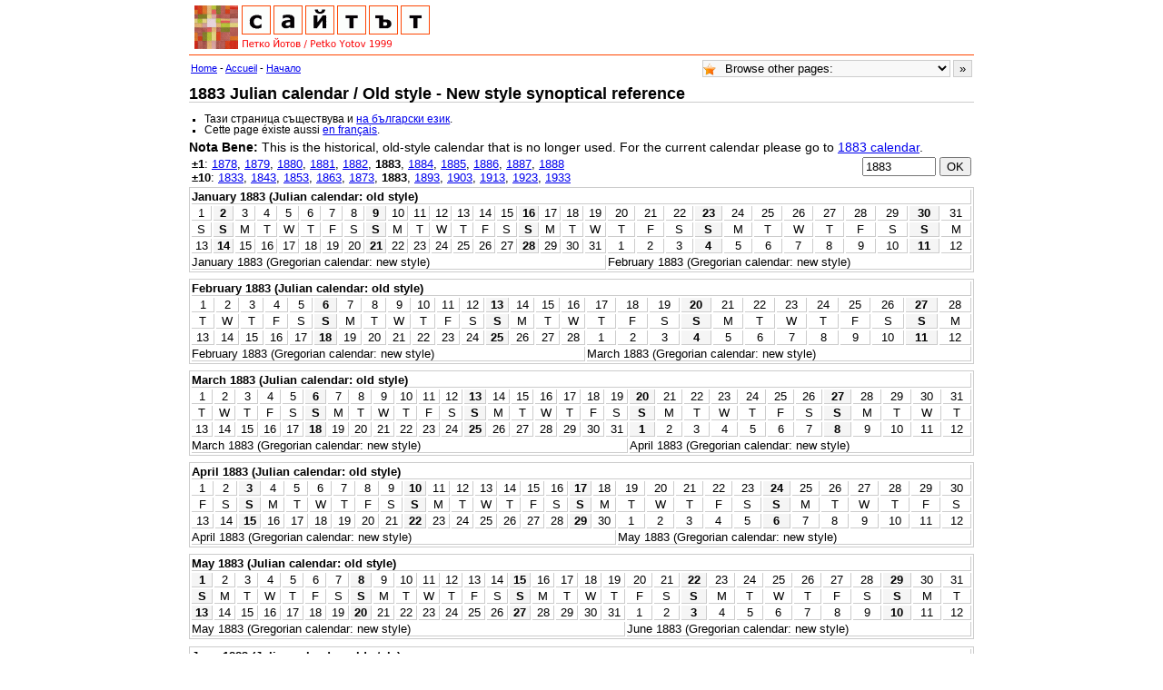

--- FILE ---
content_type: text/html
request_url: http://5ko.free.fr/en/jul.php?y=1883
body_size: 4217
content:
<!DOCTYPE html PUBLIC "-//W3C//DTD XHTML 1.0 Transitional//EN" "http://www.w3.org/TR/xhtml1/DTD/xhtml1-transitional.dtd">
<html xmlns="http://www.w3.org/1999/xhtml" xml:lang="en" lang="en">
<head>
	<title> 1883 Julian calendar / Old style - New style synoptical reference</title>
	<meta http-equiv='Content-Style-Type' content='text/css' />
	<meta content="text/html; charset=UTF-8" http-equiv="content-type"/>
	<link rel='stylesheet' href='../css/petko.css' type='text/css' />
	<link rel="icon" type="image/png" href="../im/icon.png" />
	<link rel="shortcut icon" type="image/png" href="../im/icon.png" />
	
	
	

	
	
	
	
</head>
<body ><a name="top"  ></a>

<script type="text/javascript"><!-- // Sorry guys...
if(top!=self){try{top.location.href=self.location.href;}catch(e){top.location=self.location;}}

//--></script>

<div class='header' align="center">
<a href="/"><img src="../im/logo99.png" alt="Site logo" title="The Website, Petko Yotov" height="48" width="259" border="0" align="left"/></a>

<script type='text/javascript' language="javascript" src="../js/header.en.js"></script>
<br clear="all" />
</div>







<div class='nav'>
<form action="go.php" method="get">

<table width="100%" cellpadding="0" cellspacing="0"><tr ><td >
<a href="../en/" title="Home page in English" >Home</a> -
<a href="../fr/" title="Page d'accueil en français" >Accueil</a> -
<a href="../bg/" title="Начална страница на български" >Начало</a>


</td><td align="right">
<select name='q' onchange="var i=this.options[this.selectedIndex].value; if(i.length)window.open(i, '_self');">
<option value="">Browse other pages:</option>

<option value="../bg/" class="bg">Начална страница - български</option>
<option value="../fr/" class="fr">Français - accueil</option>
<option value="../en/" class="en">English - homepage</option>




<optgroup label="Cyrillic">
<option value="cyr.html" class="star">Latin to Cyrillic convertor</option>
<option value="http://2cyr.com/decode/" style="color:#3366bb;" class="star">Universal Cyrillic decoder (offsite)</option>
<option value="winamp.html" class="star">Winamp Cyrillic Howto</option>
<option value="xmms.html" class="tux">XMMS Cyrillic Howto</option>
</optgroup>

<optgroup label="Calendars">
<option value="cale.html">Calendar Calculator</option>
<option value="year.php" class="star">Perpetal yearly calendar</option>
<option value="jul.php" class="star">Old Style - New Style reference</option>
<option value="easter.php">Orthodox and Catholic Easter dates</option>
<option value="day.php">Reversed calendar</option>
</optgroup>

<optgroup label="Useless stuff">
<option value="tab.html">Guitar chord and tabulature generator</option>
<option value="bk.html">Bulls and cows (logical game)</option>
<option value="euro.html">Euro keyboard Howto &amp; a Calculator</option>
<option value="acad.html">Plot Scales for AutoCAD</option>
<option value="diet.html">jpeg-Diet, picture shrinker</option>
<option value="duplitree.html">DupliTree, directory duplicator</option>
<option value="only.html">Read-Only Attribute Remover</option>
<option value="iso2mkv.html" class="tux">iso2mkv - DVD to XviD backup tool</option>
</optgroup>

<optgroup label="Readings">
<option value="peru.html" class="star">Perù vs. Microsoft</option>
</optgroup>
<option value="book.php">Guestbook</option>


</select>
<input type="submit" value="&raquo;"/>

</td></tr></table>
</form>
</div>





<!-- Content -->

	

<h1 > 1883 Julian calendar / Old style - New style synoptical reference</h1>
<ul style="font-size: .8em;" class="interlang"> <li > Тази страница съществува и <a href="../bg/jul.php?y=1883" title="bg" >на български език</a>. </li>   
	  
	<li > Cette page éxiste aussi <a href="../fr/jul.php?y=1883" title="fr" >en français</a>. </li>   
 </ul> 

<b>Nota Bene:</b> This is the historical, old-style calendar that is no longer used. For the current calendar please go to <a href='year.php?y=1883'>1883 calendar</a>.<form action="/en/jul.php" method="get"><table border="0" width="100%"><tr><td valign="top" style="font-size: small;"><b>±1</b>: <a href="/en/jul.php?y=1878">1878</a>, <a href="/en/jul.php?y=1879">1879</a>, <a href="/en/jul.php?y=1880">1880</a>, <a href="/en/jul.php?y=1881">1881</a>, <a href="/en/jul.php?y=1882">1882</a>, <strong>1883</strong>, <a href="/en/jul.php?y=1884">1884</a>, <a href="/en/jul.php?y=1885">1885</a>, <a href="/en/jul.php?y=1886">1886</a>, <a href="/en/jul.php?y=1887">1887</a>, <a href="/en/jul.php?y=1888">1888</a><br/>
<b>±10</b>: <a href="/en/jul.php?y=1833">1833</a>, <a href="/en/jul.php?y=1843">1843</a>, <a href="/en/jul.php?y=1853">1853</a>, <a href="/en/jul.php?y=1863">1863</a>, <a href="/en/jul.php?y=1873">1873</a>, <strong>1883</strong>, <a href="/en/jul.php?y=1893">1893</a>, <a href="/en/jul.php?y=1903">1903</a>, <a href="/en/jul.php?y=1913">1913</a>, <a href="/en/jul.php?y=1923">1923</a>, <a href="/en/jul.php?y=1933">1933</a></td><td valign="top" align="right" style="font-size: small;">	<input type="text" size="8" name="y" value="1883" />
	<input type="submit" value="OK" /></td></tr></table></form><table border="0" cellspacing="2" cellpadding="0" class="mesec" width="100%"><tr class="jul"><td colspan="31">January 1883 (Julian calendar: old style)</td></tr><tr align="center"><td>1</td><td class="sunday">2</td><td>3</td><td>4</td><td>5</td><td>6</td><td>7</td><td>8</td><td class="sunday">9</td><td>10</td><td>11</td><td>12</td><td>13</td><td>14</td><td>15</td><td class="sunday">16</td><td>17</td><td>18</td><td>19</td><td>20</td><td>21</td><td>22</td><td class="sunday">23</td><td>24</td><td>25</td><td>26</td><td>27</td><td>28</td><td>29</td><td class="sunday">30</td><td>31</td></tr><tr align="center"><td>S</td><td class="sunday">S</td><td>M</td><td>T</td><td>W</td><td>T</td><td>F</td><td>S</td><td class="sunday">S</td><td>M</td><td>T</td><td>W</td><td>T</td><td>F</td><td>S</td><td class="sunday">S</td><td>M</td><td>T</td><td>W</td><td>T</td><td>F</td><td>S</td><td class="sunday">S</td><td>M</td><td>T</td><td>W</td><td>T</td><td>F</td><td>S</td><td class="sunday">S</td><td>M</td></tr><tr align="center"><td>13</td><td class="sunday">14</td><td>15</td><td>16</td><td>17</td><td>18</td><td>19</td><td>20</td><td class="sunday">21</td><td>22</td><td>23</td><td>24</td><td>25</td><td>26</td><td>27</td><td class="sunday">28</td><td>29</td><td>30</td><td>31</td><td>1</td><td>2</td><td>3</td><td class="sunday">4</td><td>5</td><td>6</td><td>7</td><td>8</td><td>9</td><td>10</td><td class="sunday">11</td><td>12</td></tr><tr><td colspan="19">January 1883 (Gregorian calendar: new style)</td><td colspan="12">February 1883 (Gregorian calendar: new style)</td></tr></table><table border="0" cellspacing="2" cellpadding="0" class="mesec" width="100%"><tr class="jul"><td colspan="28">February 1883 (Julian calendar: old style)</td></tr><tr align="center"><td>1</td><td>2</td><td>3</td><td>4</td><td>5</td><td class="sunday">6</td><td>7</td><td>8</td><td>9</td><td>10</td><td>11</td><td>12</td><td class="sunday">13</td><td>14</td><td>15</td><td>16</td><td>17</td><td>18</td><td>19</td><td class="sunday">20</td><td>21</td><td>22</td><td>23</td><td>24</td><td>25</td><td>26</td><td class="sunday">27</td><td>28</td></tr><tr align="center"><td>T</td><td>W</td><td>T</td><td>F</td><td>S</td><td class="sunday">S</td><td>M</td><td>T</td><td>W</td><td>T</td><td>F</td><td>S</td><td class="sunday">S</td><td>M</td><td>T</td><td>W</td><td>T</td><td>F</td><td>S</td><td class="sunday">S</td><td>M</td><td>T</td><td>W</td><td>T</td><td>F</td><td>S</td><td class="sunday">S</td><td>M</td></tr><tr align="center"><td>13</td><td>14</td><td>15</td><td>16</td><td>17</td><td class="sunday">18</td><td>19</td><td>20</td><td>21</td><td>22</td><td>23</td><td>24</td><td class="sunday">25</td><td>26</td><td>27</td><td>28</td><td>1</td><td>2</td><td>3</td><td class="sunday">4</td><td>5</td><td>6</td><td>7</td><td>8</td><td>9</td><td>10</td><td class="sunday">11</td><td>12</td></tr><tr><td colspan="16">February 1883 (Gregorian calendar: new style)</td><td colspan="12">March 1883 (Gregorian calendar: new style)</td></tr></table><table border="0" cellspacing="2" cellpadding="0" class="mesec" width="100%"><tr class="jul"><td colspan="31">March 1883 (Julian calendar: old style)</td></tr><tr align="center"><td>1</td><td>2</td><td>3</td><td>4</td><td>5</td><td class="sunday">6</td><td>7</td><td>8</td><td>9</td><td>10</td><td>11</td><td>12</td><td class="sunday">13</td><td>14</td><td>15</td><td>16</td><td>17</td><td>18</td><td>19</td><td class="sunday">20</td><td>21</td><td>22</td><td>23</td><td>24</td><td>25</td><td>26</td><td class="sunday">27</td><td>28</td><td>29</td><td>30</td><td>31</td></tr><tr align="center"><td>T</td><td>W</td><td>T</td><td>F</td><td>S</td><td class="sunday">S</td><td>M</td><td>T</td><td>W</td><td>T</td><td>F</td><td>S</td><td class="sunday">S</td><td>M</td><td>T</td><td>W</td><td>T</td><td>F</td><td>S</td><td class="sunday">S</td><td>M</td><td>T</td><td>W</td><td>T</td><td>F</td><td>S</td><td class="sunday">S</td><td>M</td><td>T</td><td>W</td><td>T</td></tr><tr align="center"><td>13</td><td>14</td><td>15</td><td>16</td><td>17</td><td class="sunday">18</td><td>19</td><td>20</td><td>21</td><td>22</td><td>23</td><td>24</td><td class="sunday">25</td><td>26</td><td>27</td><td>28</td><td>29</td><td>30</td><td>31</td><td class="sunday">1</td><td>2</td><td>3</td><td>4</td><td>5</td><td>6</td><td>7</td><td class="sunday">8</td><td>9</td><td>10</td><td>11</td><td>12</td></tr><tr><td colspan="19">March 1883 (Gregorian calendar: new style)</td><td colspan="12">April 1883 (Gregorian calendar: new style)</td></tr></table><table border="0" cellspacing="2" cellpadding="0" class="mesec" width="100%"><tr class="jul"><td colspan="30">April 1883 (Julian calendar: old style)</td></tr><tr align="center"><td>1</td><td>2</td><td class="sunday">3</td><td>4</td><td>5</td><td>6</td><td>7</td><td>8</td><td>9</td><td class="sunday">10</td><td>11</td><td>12</td><td>13</td><td>14</td><td>15</td><td>16</td><td class="sunday">17</td><td>18</td><td>19</td><td>20</td><td>21</td><td>22</td><td>23</td><td class="sunday">24</td><td>25</td><td>26</td><td>27</td><td>28</td><td>29</td><td>30</td></tr><tr align="center"><td>F</td><td>S</td><td class="sunday">S</td><td>M</td><td>T</td><td>W</td><td>T</td><td>F</td><td>S</td><td class="sunday">S</td><td>M</td><td>T</td><td>W</td><td>T</td><td>F</td><td>S</td><td class="sunday">S</td><td>M</td><td>T</td><td>W</td><td>T</td><td>F</td><td>S</td><td class="sunday">S</td><td>M</td><td>T</td><td>W</td><td>T</td><td>F</td><td>S</td></tr><tr align="center"><td>13</td><td>14</td><td class="sunday">15</td><td>16</td><td>17</td><td>18</td><td>19</td><td>20</td><td>21</td><td class="sunday">22</td><td>23</td><td>24</td><td>25</td><td>26</td><td>27</td><td>28</td><td class="sunday">29</td><td>30</td><td>1</td><td>2</td><td>3</td><td>4</td><td>5</td><td class="sunday">6</td><td>7</td><td>8</td><td>9</td><td>10</td><td>11</td><td>12</td></tr><tr><td colspan="18">April 1883 (Gregorian calendar: new style)</td><td colspan="12">May 1883 (Gregorian calendar: new style)</td></tr></table><table border="0" cellspacing="2" cellpadding="0" class="mesec" width="100%"><tr class="jul"><td colspan="31">May 1883 (Julian calendar: old style)</td></tr><tr align="center"><td class="sunday">1</td><td>2</td><td>3</td><td>4</td><td>5</td><td>6</td><td>7</td><td class="sunday">8</td><td>9</td><td>10</td><td>11</td><td>12</td><td>13</td><td>14</td><td class="sunday">15</td><td>16</td><td>17</td><td>18</td><td>19</td><td>20</td><td>21</td><td class="sunday">22</td><td>23</td><td>24</td><td>25</td><td>26</td><td>27</td><td>28</td><td class="sunday">29</td><td>30</td><td>31</td></tr><tr align="center"><td class="sunday">S</td><td>M</td><td>T</td><td>W</td><td>T</td><td>F</td><td>S</td><td class="sunday">S</td><td>M</td><td>T</td><td>W</td><td>T</td><td>F</td><td>S</td><td class="sunday">S</td><td>M</td><td>T</td><td>W</td><td>T</td><td>F</td><td>S</td><td class="sunday">S</td><td>M</td><td>T</td><td>W</td><td>T</td><td>F</td><td>S</td><td class="sunday">S</td><td>M</td><td>T</td></tr><tr align="center"><td class="sunday">13</td><td>14</td><td>15</td><td>16</td><td>17</td><td>18</td><td>19</td><td class="sunday">20</td><td>21</td><td>22</td><td>23</td><td>24</td><td>25</td><td>26</td><td class="sunday">27</td><td>28</td><td>29</td><td>30</td><td>31</td><td>1</td><td>2</td><td class="sunday">3</td><td>4</td><td>5</td><td>6</td><td>7</td><td>8</td><td>9</td><td class="sunday">10</td><td>11</td><td>12</td></tr><tr><td colspan="19">May 1883 (Gregorian calendar: new style)</td><td colspan="12">June 1883 (Gregorian calendar: new style)</td></tr></table><table border="0" cellspacing="2" cellpadding="0" class="mesec" width="100%"><tr class="jul"><td colspan="30">June 1883 (Julian calendar: old style)</td></tr><tr align="center"><td>1</td><td>2</td><td>3</td><td>4</td><td class="sunday">5</td><td>6</td><td>7</td><td>8</td><td>9</td><td>10</td><td>11</td><td class="sunday">12</td><td>13</td><td>14</td><td>15</td><td>16</td><td>17</td><td>18</td><td class="sunday">19</td><td>20</td><td>21</td><td>22</td><td>23</td><td>24</td><td>25</td><td class="sunday">26</td><td>27</td><td>28</td><td>29</td><td>30</td></tr><tr align="center"><td>W</td><td>T</td><td>F</td><td>S</td><td class="sunday">S</td><td>M</td><td>T</td><td>W</td><td>T</td><td>F</td><td>S</td><td class="sunday">S</td><td>M</td><td>T</td><td>W</td><td>T</td><td>F</td><td>S</td><td class="sunday">S</td><td>M</td><td>T</td><td>W</td><td>T</td><td>F</td><td>S</td><td class="sunday">S</td><td>M</td><td>T</td><td>W</td><td>T</td></tr><tr align="center"><td>13</td><td>14</td><td>15</td><td>16</td><td class="sunday">17</td><td>18</td><td>19</td><td>20</td><td>21</td><td>22</td><td>23</td><td class="sunday">24</td><td>25</td><td>26</td><td>27</td><td>28</td><td>29</td><td>30</td><td class="sunday">1</td><td>2</td><td>3</td><td>4</td><td>5</td><td>6</td><td>7</td><td class="sunday">8</td><td>9</td><td>10</td><td>11</td><td>12</td></tr><tr><td colspan="18">June 1883 (Gregorian calendar: new style)</td><td colspan="12">July 1883 (Gregorian calendar: new style)</td></tr></table><table border="0" cellspacing="2" cellpadding="0" class="mesec" width="100%"><tr class="jul"><td colspan="31">July 1883 (Julian calendar: old style)</td></tr><tr align="center"><td>1</td><td>2</td><td class="sunday">3</td><td>4</td><td>5</td><td>6</td><td>7</td><td>8</td><td>9</td><td class="sunday">10</td><td>11</td><td>12</td><td>13</td><td>14</td><td>15</td><td>16</td><td class="sunday">17</td><td>18</td><td>19</td><td>20</td><td>21</td><td>22</td><td>23</td><td class="sunday">24</td><td>25</td><td>26</td><td>27</td><td>28</td><td>29</td><td>30</td><td class="sunday">31</td></tr><tr align="center"><td>F</td><td>S</td><td class="sunday">S</td><td>M</td><td>T</td><td>W</td><td>T</td><td>F</td><td>S</td><td class="sunday">S</td><td>M</td><td>T</td><td>W</td><td>T</td><td>F</td><td>S</td><td class="sunday">S</td><td>M</td><td>T</td><td>W</td><td>T</td><td>F</td><td>S</td><td class="sunday">S</td><td>M</td><td>T</td><td>W</td><td>T</td><td>F</td><td>S</td><td class="sunday">S</td></tr><tr align="center"><td>13</td><td>14</td><td class="sunday">15</td><td>16</td><td>17</td><td>18</td><td>19</td><td>20</td><td>21</td><td class="sunday">22</td><td>23</td><td>24</td><td>25</td><td>26</td><td>27</td><td>28</td><td class="sunday">29</td><td>30</td><td>31</td><td>1</td><td>2</td><td>3</td><td>4</td><td class="sunday">5</td><td>6</td><td>7</td><td>8</td><td>9</td><td>10</td><td>11</td><td class="sunday">12</td></tr><tr><td colspan="19">July 1883 (Gregorian calendar: new style)</td><td colspan="12">August 1883 (Gregorian calendar: new style)</td></tr></table><table border="0" cellspacing="2" cellpadding="0" class="mesec" width="100%"><tr class="jul"><td colspan="31">August 1883 (Julian calendar: old style)</td></tr><tr align="center"><td>1</td><td>2</td><td>3</td><td>4</td><td>5</td><td>6</td><td class="sunday">7</td><td>8</td><td>9</td><td>10</td><td>11</td><td>12</td><td>13</td><td class="sunday">14</td><td>15</td><td>16</td><td>17</td><td>18</td><td>19</td><td>20</td><td class="sunday">21</td><td>22</td><td>23</td><td>24</td><td>25</td><td>26</td><td>27</td><td class="sunday">28</td><td>29</td><td>30</td><td>31</td></tr><tr align="center"><td>M</td><td>T</td><td>W</td><td>T</td><td>F</td><td>S</td><td class="sunday">S</td><td>M</td><td>T</td><td>W</td><td>T</td><td>F</td><td>S</td><td class="sunday">S</td><td>M</td><td>T</td><td>W</td><td>T</td><td>F</td><td>S</td><td class="sunday">S</td><td>M</td><td>T</td><td>W</td><td>T</td><td>F</td><td>S</td><td class="sunday">S</td><td>M</td><td>T</td><td>W</td></tr><tr align="center"><td>13</td><td>14</td><td>15</td><td>16</td><td>17</td><td>18</td><td class="sunday">19</td><td>20</td><td>21</td><td>22</td><td>23</td><td>24</td><td>25</td><td class="sunday">26</td><td>27</td><td>28</td><td>29</td><td>30</td><td>31</td><td>1</td><td class="sunday">2</td><td>3</td><td>4</td><td>5</td><td>6</td><td>7</td><td>8</td><td class="sunday">9</td><td>10</td><td>11</td><td>12</td></tr><tr><td colspan="19">August 1883 (Gregorian calendar: new style)</td><td colspan="12">September 1883 (Gregorian calendar: new style)</td></tr></table><table border="0" cellspacing="2" cellpadding="0" class="mesec" width="100%"><tr class="jul"><td colspan="30">September 1883 (Julian calendar: old style)</td></tr><tr align="center"><td>1</td><td>2</td><td>3</td><td class="sunday">4</td><td>5</td><td>6</td><td>7</td><td>8</td><td>9</td><td>10</td><td class="sunday">11</td><td>12</td><td>13</td><td>14</td><td>15</td><td>16</td><td>17</td><td class="sunday">18</td><td>19</td><td>20</td><td>21</td><td>22</td><td>23</td><td>24</td><td class="sunday">25</td><td>26</td><td>27</td><td>28</td><td>29</td><td>30</td></tr><tr align="center"><td>T</td><td>F</td><td>S</td><td class="sunday">S</td><td>M</td><td>T</td><td>W</td><td>T</td><td>F</td><td>S</td><td class="sunday">S</td><td>M</td><td>T</td><td>W</td><td>T</td><td>F</td><td>S</td><td class="sunday">S</td><td>M</td><td>T</td><td>W</td><td>T</td><td>F</td><td>S</td><td class="sunday">S</td><td>M</td><td>T</td><td>W</td><td>T</td><td>F</td></tr><tr align="center"><td>13</td><td>14</td><td>15</td><td class="sunday">16</td><td>17</td><td>18</td><td>19</td><td>20</td><td>21</td><td>22</td><td class="sunday">23</td><td>24</td><td>25</td><td>26</td><td>27</td><td>28</td><td>29</td><td class="sunday">30</td><td>1</td><td>2</td><td>3</td><td>4</td><td>5</td><td>6</td><td class="sunday">7</td><td>8</td><td>9</td><td>10</td><td>11</td><td>12</td></tr><tr><td colspan="18">September 1883 (Gregorian calendar: new style)</td><td colspan="12">October 1883 (Gregorian calendar: new style)</td></tr></table><table border="0" cellspacing="2" cellpadding="0" class="mesec" width="100%"><tr class="jul"><td colspan="31">October 1883 (Julian calendar: old style)</td></tr><tr align="center"><td>1</td><td class="sunday">2</td><td>3</td><td>4</td><td>5</td><td>6</td><td>7</td><td>8</td><td class="sunday">9</td><td>10</td><td>11</td><td>12</td><td>13</td><td>14</td><td>15</td><td class="sunday">16</td><td>17</td><td>18</td><td>19</td><td>20</td><td>21</td><td>22</td><td class="sunday">23</td><td>24</td><td>25</td><td>26</td><td>27</td><td>28</td><td>29</td><td class="sunday">30</td><td>31</td></tr><tr align="center"><td>S</td><td class="sunday">S</td><td>M</td><td>T</td><td>W</td><td>T</td><td>F</td><td>S</td><td class="sunday">S</td><td>M</td><td>T</td><td>W</td><td>T</td><td>F</td><td>S</td><td class="sunday">S</td><td>M</td><td>T</td><td>W</td><td>T</td><td>F</td><td>S</td><td class="sunday">S</td><td>M</td><td>T</td><td>W</td><td>T</td><td>F</td><td>S</td><td class="sunday">S</td><td>M</td></tr><tr align="center"><td>13</td><td class="sunday">14</td><td>15</td><td>16</td><td>17</td><td>18</td><td>19</td><td>20</td><td class="sunday">21</td><td>22</td><td>23</td><td>24</td><td>25</td><td>26</td><td>27</td><td class="sunday">28</td><td>29</td><td>30</td><td>31</td><td>1</td><td>2</td><td>3</td><td class="sunday">4</td><td>5</td><td>6</td><td>7</td><td>8</td><td>9</td><td>10</td><td class="sunday">11</td><td>12</td></tr><tr><td colspan="19">October 1883 (Gregorian calendar: new style)</td><td colspan="12">November 1883 (Gregorian calendar: new style)</td></tr></table><table border="0" cellspacing="2" cellpadding="0" class="mesec" width="100%"><tr class="jul"><td colspan="30">November 1883 (Julian calendar: old style)</td></tr><tr align="center"><td>1</td><td>2</td><td>3</td><td>4</td><td>5</td><td class="sunday">6</td><td>7</td><td>8</td><td>9</td><td>10</td><td>11</td><td>12</td><td class="sunday">13</td><td>14</td><td>15</td><td>16</td><td>17</td><td>18</td><td>19</td><td class="sunday">20</td><td>21</td><td>22</td><td>23</td><td>24</td><td>25</td><td>26</td><td class="sunday">27</td><td>28</td><td>29</td><td>30</td></tr><tr align="center"><td>T</td><td>W</td><td>T</td><td>F</td><td>S</td><td class="sunday">S</td><td>M</td><td>T</td><td>W</td><td>T</td><td>F</td><td>S</td><td class="sunday">S</td><td>M</td><td>T</td><td>W</td><td>T</td><td>F</td><td>S</td><td class="sunday">S</td><td>M</td><td>T</td><td>W</td><td>T</td><td>F</td><td>S</td><td class="sunday">S</td><td>M</td><td>T</td><td>W</td></tr><tr align="center"><td>13</td><td>14</td><td>15</td><td>16</td><td>17</td><td class="sunday">18</td><td>19</td><td>20</td><td>21</td><td>22</td><td>23</td><td>24</td><td class="sunday">25</td><td>26</td><td>27</td><td>28</td><td>29</td><td>30</td><td>1</td><td class="sunday">2</td><td>3</td><td>4</td><td>5</td><td>6</td><td>7</td><td>8</td><td class="sunday">9</td><td>10</td><td>11</td><td>12</td></tr><tr><td colspan="18">November 1883 (Gregorian calendar: new style)</td><td colspan="12">December 1883 (Gregorian calendar: new style)</td></tr></table><table border="0" cellspacing="2" cellpadding="0" class="mesec" width="100%"><tr class="jul"><td colspan="31">December 1883 (Julian calendar: old style)</td></tr><tr align="center"><td>1</td><td>2</td><td>3</td><td class="sunday">4</td><td>5</td><td>6</td><td>7</td><td>8</td><td>9</td><td>10</td><td class="sunday">11</td><td>12</td><td>13</td><td>14</td><td>15</td><td>16</td><td>17</td><td class="sunday">18</td><td>19</td><td>20</td><td>21</td><td>22</td><td>23</td><td>24</td><td class="sunday">25</td><td>26</td><td>27</td><td>28</td><td>29</td><td>30</td><td>31</td></tr><tr align="center"><td>T</td><td>F</td><td>S</td><td class="sunday">S</td><td>M</td><td>T</td><td>W</td><td>T</td><td>F</td><td>S</td><td class="sunday">S</td><td>M</td><td>T</td><td>W</td><td>T</td><td>F</td><td>S</td><td class="sunday">S</td><td>M</td><td>T</td><td>W</td><td>T</td><td>F</td><td>S</td><td class="sunday">S</td><td>M</td><td>T</td><td>W</td><td>T</td><td>F</td><td>S</td></tr><tr align="center"><td>13</td><td>14</td><td>15</td><td class="sunday">16</td><td>17</td><td>18</td><td>19</td><td>20</td><td>21</td><td>22</td><td class="sunday">23</td><td>24</td><td>25</td><td>26</td><td>27</td><td>28</td><td>29</td><td class="sunday">30</td><td>31</td><td>1</td><td>2</td><td>3</td><td>4</td><td>5</td><td class="sunday">6</td><td>7</td><td>8</td><td>9</td><td>10</td><td>11</td><td>12</td></tr><tr><td colspan="19">December 1883 (Gregorian calendar: new style)</td><td colspan="12">January 1884 (Gregorian calendar: new style)</td></tr></table><form action="/en/jul.php" method="get"><table border="0" width="100%"><tr><td valign="top" style="font-size: small;"><b>±1</b>: <a href="/en/jul.php?y=1878">1878</a>, <a href="/en/jul.php?y=1879">1879</a>, <a href="/en/jul.php?y=1880">1880</a>, <a href="/en/jul.php?y=1881">1881</a>, <a href="/en/jul.php?y=1882">1882</a>, <strong>1883</strong>, <a href="/en/jul.php?y=1884">1884</a>, <a href="/en/jul.php?y=1885">1885</a>, <a href="/en/jul.php?y=1886">1886</a>, <a href="/en/jul.php?y=1887">1887</a>, <a href="/en/jul.php?y=1888">1888</a><br/>
<b>±10</b>: <a href="/en/jul.php?y=1833">1833</a>, <a href="/en/jul.php?y=1843">1843</a>, <a href="/en/jul.php?y=1853">1853</a>, <a href="/en/jul.php?y=1863">1863</a>, <a href="/en/jul.php?y=1873">1873</a>, <strong>1883</strong>, <a href="/en/jul.php?y=1893">1893</a>, <a href="/en/jul.php?y=1903">1903</a>, <a href="/en/jul.php?y=1913">1913</a>, <a href="/en/jul.php?y=1923">1923</a>, <a href="/en/jul.php?y=1933">1933</a></td><td valign="top" align="right" style="font-size: small;">	<input type="text" size="8" name="y" value="1883" />
	<input type="submit" value="OK" /></td></tr></table></form>
<p > <strong>About</strong>:
Here you can check the Julian and Gregorian calendars side-by-side.

</p><p > The program can show years from 1 AD to 9999 AD. Before <a href="jul.php?y=1582" title="jul.php?y=1582" >1582</a> AD the Gregorian calendar does not exist; British territories have adopted it in <a href="jul.php?y=1752" title="jul.php?y=1752" >1752</a>; all countries -- before World War Two.

</p><p > Enter the desired year in the textbox above and push the button "OK". You can also click on the links for previous - next years.

</p><p > In order to get the correct dates, it is essential to open the exact year and not another one, because the difference between the two calendars vary between the centuries. Check the reference links for more information.

</p><p > This software is created in the hope that it would be usefull but without any warranty for fitness for a particular usage. If in doubt, please use a pencil to verify the results.

</p><p > See also:

</p><ul ><li > <a href="year.php" title="year.php" >Yearly calendar - perpetual new-style ordinary calendar</a>
</li><li > <a href="easter.php" title="easter.php" >Easter calendars, Orthodox and Catholic dates</a> both old style and new style throughout the centuries
</li><li > <a href="http://en.wikipedia.org/wiki/New_Year" title="New_Year @ en.wikipedia" class="ext" >New Year</a>, historically the year started on different dates, not always January 1st
</li><li > <a href="http://en.wikipedia.org/wiki/Gregorian_calendar" title="Gregorian_calendar @ en.wikipedia" class="ext" >Gregorian calendar</a> @ Wikipedia
</li><li > <a href="http://www.bluewaterarts.com/calendar/NewInterGravissimas.htm" title="http://www.bluewaterarts.com/calendar/NewInterGravissimas.htm" class="ext" >Inter Gravissimas</a>, Issued by Pope Gregory XIII, February 24, <a href="jul.php?y=1582" title="jul.php?y=1582" >1582</a> (the date on the document is <a href="jul.php?y=1581" title="jul.php?y=1581" >1581</a> because in the past the year begun Mars 25th, not January 1st; that date corresponds actually to <a href="jul.php?y=1582" title="jul.php?y=1582" >1582</a>)
</li><li > <a href="http://webexhibits.org/calendars/year-text-British.html" title="http://webexhibits.org/calendars/year-text-British.html" class="ext" >British Calendar Act of 1751</a>
</li><li > <a href="http://www.tondering.dk/claus/calendar.html" title="http://www.tondering.dk/claus/calendar.html" class="ext" >Frequently Asked Questions about Calendars</a>
</li></ul>





	
<!-- /Content -->






<table class="footer" width="100%" cellpadding="0" cellspacing="0"><tr ><td valign='top'>



The site: <a href="./" title="./" >home</a>,
 <a href="./#cale" title="./#cale" >calendars</a>,
 <a href="./#soft" title="./#soft" >software</a>,
<a href="book.php" title="book.php" rel="nofollow">guestbook</a>



<br  />

<span class="gray">Document last modified : 2007-07-17 13:09:09 CET</span>
</td><td align="right" valign='top'>
<a href="../en/" title="Content in English" >English home</a> -
<a href="../fr/" title="Contenu en français" >Accueil en français</a> -
<a href="../bg/" title="Сайтът на български" >Начална страница</a><br /><a target="_blank" href="https://virtour.fr">Virtour.fr - visites virtuelles &agrave; Paris et en Ile-de-France</a>
</td></tr></table>





</body>
</html>



--- FILE ---
content_type: text/css
request_url: http://5ko.free.fr/css/petko.css
body_size: 1742
content:
body
{ font-family: Arial,"Bitstream Vera Sans",sans-serif;
  margin:0px; padding:0px 1em 1em 1em;
  font-size: 0.9em;
}
body
{
	max-width: 60em; margin:auto;
}

h1, h2, h3, h4, h5 { line-height:1em; padding:0; margin:0.5em 0;}
h1, h2{ border-bottom: 1px solid #cccccc; }
h1 { font-size:125%; margin-bottom:0.4em;}
h2 { font-size:115%; }
h3 { font-size:110%; border-bottom: 1px dotted #cccccc; }
h4 { font-size:105%; border-bottom: 1px dotted #cccccc; }
h5 { font-size:100%; font-weight:normal; font-style:italic; }

div.header { border-bottom: 1px solid #ff4500; margin-bottom: .4em; padding:.4em;}
table.footer { border-top   : 1px solid #ff4500; margin-top:.1em; font-size:80%;}

li.star{background:url(star.png) center left no-repeat; padding-left:13px;}


div.nav{ padding: 0px; margin: 0px; font-size: 0.75em;  margin:2px;}
div.nav select, div.nav input {border: 1px solid #cccccc;}/*text-align: right;*/
table.gb select, table.gb textarea, table.gb input {border: 1px solid #888888; margin:1px; padding:1px;}/*text-align: right;*/
div.nav select {background: #f8f8f8 url(star.png) center left no-repeat; padding-left:20px;}/*text-align: right;*/

div.nav select option {background-color: #f8f8f8; padding-left:20px;}/*text-align: right;*/
option.star{background:url(star.png) center left no-repeat;}
option.bg{background:url(bg.png) center left no-repeat;}
option.en{background:url(en.png) center left no-repeat;}
option.fr{background:url(fr.png) center left no-repeat;}
option.tux{background:url(tux.png) left no-repeat;}

a.ext {color:#3366bb; background: url(ext.png) center right no-repeat; padding-right:13px;}
a.ext2 {color:#3366bb;}
a.down{color:#336644; background:url(down.png) center right no-repeat; padding-right:13px;}

ul {padding: 0.4em 0em 0.4em 1.5em; margin: 0px; list-style-type: square;}
tt,code,pre,xmp {color: navy;}
dt {font-weight:bold; margin-top: 0em;}
dd {margin: 0.2em 0em 1em 2em;}
dl {margin: 0;}
h1.ored,h2.ored,h3.ored{ border-bottom-color: #ff4500;}

.gray{color:gray;}
.red {color:red;}
.green{color:green;}

p{margin:.4em; padding:0;}


div.framedright, div.framedcenter, div.framed
{	clear: right; float: right; width: auto; border:1px solid #cccccc;
	padding: 3px !important; background-color:#f9f9f9; font-size: 90%;
	overflow: hidden;
}
div.framedright img, div.framedcenter img, div.framed img, div.framedleft img
{border:1px solid #cccccc;}


/* framed pictures - thumbnails */
div.thumb {
    margin-bottom: 0.5em;
    border-style: solid; border-color: White;
    width: auto;
	 position:relative; z-index: 1;
}
div.thumb div {
    border:1px solid #cccccc;
    padding: 3px !important;
    background-color:#f9f9f9;
    font-size: 90%;
    overflow: hidden;
    background: url(viewmag.png) bottom right no-repeat;
}
div.thumb img {
    border:1px solid #cccccc;
}
div.tright {
    clear: right;
    float: right;
    border-width: 0.2em 0 0.2em 0.4em;
}
div.tleft {
    float: left;
    margin-right:0.5em;
    border-width: 0.2em 0.4em 0.2em 0;
}

div.tcenter {
    /*width: 100%;*/
    text-align: center;
    border-width: 0.2em;
}
table.mesec tr td, table.mesecG tr td, table.nomesecG tr td{font-size: small;border: 1px solid #cccccc;/*text-align: center;*/border-width: 0px 1px 1px 0px;}
table.mesecG tr td, table.nomesecG tr td{text-align: center;}
td.sunday{background-color: #f5f5f5; font-weight: bold;}
table.nomesecG td {color: #606060; background-color: #f4f4f4;}
td.title, td.name {font-weight: bold; }
table.mesecG td.today, div.today {border:1px dotted red;}
/* table.mesec, table.mesecG, table.nomesecG { border: 1px solid #bbbbbb; } */
td.inex{color:#aaaaaa; font-style: italic;}
td.nobg{color:#77aaaa; font-style: italic;}

table.mesec{border: 1px solid #cccccc;margin-bottom: 0.5em;}
table.mesec tr.jul td {font-weight: bold;}
table.mesec td.current {
  background-color: #fd9;
}


p.indent, div.indent {padding-left: 2em;}
.hilite{background-color: #ffffcc;}

p.comment {border-top:2px solid #cccccc; border-bottom:1px dotted #dddddd;color: #888888; font-size:.9em; margin-top:.5em; padding-top:.5em;}
p.answer{border-top: 1px dotted #dddddd; font-style: italic; padding-left:1em;}

div.box{border:1px solid #cccccc; border-bottom-color: #444444; border-right-color: #444444; width:auto; font-size:.9em; margin: .4em; padding: .4em; position:relative; z-index:1; background-color:white; float:right;}

div.bannerbox{border:1px solid #cccccc; border-bottom-color: #444444; border-right-color: #444444; margin: .4em; padding: .4em; background-color:white; text-align: center;}

div.deuil {background-color: black; color: #cccccc; margin: 0; padding: 1em; text-align: center;}

div.deuil2 {background-color: black; padding:.5em; margin: .5em .5em 2em .5em; border: 4px solid red; font-size: 1.4em; color: red; text-align: center; text-transform: uppercase;}

div.deuil a { color: #cccccc; }

.dash {margin:4px;}

div.nicetitle {
    position: absolute;
    padding: 4px;
    top: 0px;
    left: 0px;
/*     color: white; */
    font-size: 95%;
    width: 13em;
    background-color:#fff;
/*     background: url(white.png); */
		border: 2px solid #ccc;
    
    /* Mozilla proprietary */
/*     -moz-border-radius: 12px; */
}
div.nicetitle p {
    margin: 0; padding: 0 3px;
}
div.nicetitle p.head {
    font-weight: bold;
    text-align: left;
    padding-top: 3px;
}


td dl { display: none; position: absolute; margin-top: 2px; margin-left: -8em; width: 16em; background-color:#fff; border: 2px solid #ccc; padding: .2em .4em; text-align: left; color: black;}
td dl dt { margin: 0; padding: 0; }
td dl dd { margin: 0; padding: 0; }
td:hover > dl { display: block; }
td.event { background: url(corner1.png) no-repeat bottom right; }
td.event:hover {color: red; background: url(corner2.png) no-repeat bottom right;}





--- FILE ---
content_type: text/javascript
request_url: http://5ko.free.fr/js/header.en.js
body_size: 191
content:
// Message du jour...

var c9 = "I wish you <b>a very happy new year!!!</b> Good luck, good times, love and another tasty adventures to you all! :-) --Petko";
if(0)
  document.write(c9.fontcolor('#800000'));

